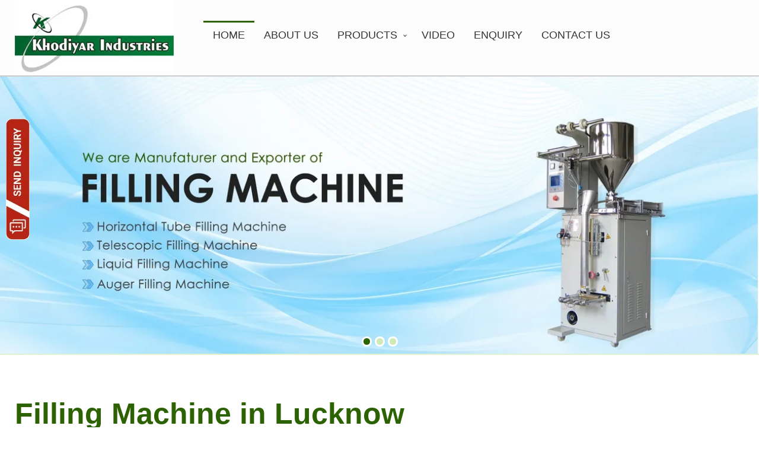

--- FILE ---
content_type: text/html; charset=UTF-8
request_url: https://fillingmachine.biz/lucknow/save_enquery.php
body_size: 112
content:
5 + 0